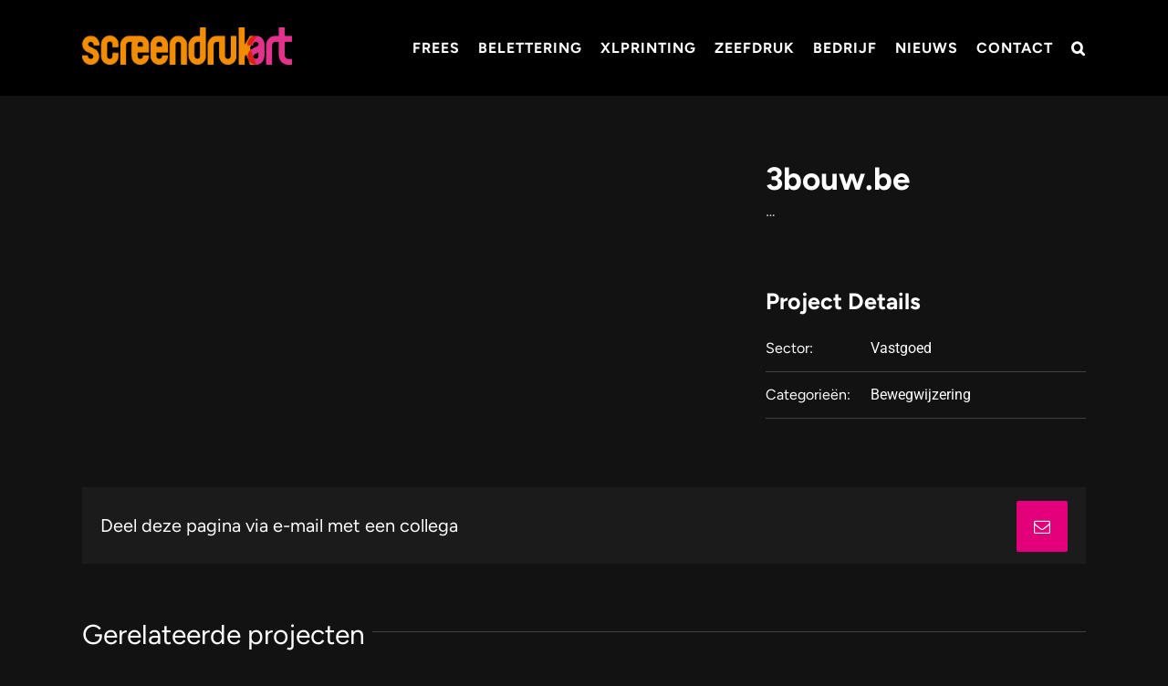

--- FILE ---
content_type: text/html; charset=UTF-8
request_url: https://www.screendrukart.nl/klanten/3bouw-be/
body_size: 60753
content:
<!DOCTYPE html><html class="avada-html-layout-wide avada-html-header-position-top" lang="nl-NL" prefix="og: http://ogp.me/ns# fb: http://ogp.me/ns/fb#"><head><meta http-equiv="X-UA-Compatible" content="IE=edge" /><meta http-equiv="Content-Type" content="text/html; charset=utf-8"/><meta name="viewport" content="width=device-width, initial-scale=1" /><meta name='robots' content='noindex, follow' /><link media="all" href="https://www.screendrukart.nl/wp-content/cache/autoptimize/css/autoptimize_3a0f90dcf89b472715cbe603cb9e3b2d.css" rel="stylesheet"><title>3bouw.be - Screendruk Art</title><meta property="og:locale" content="nl_NL" /><meta property="og:type" content="article" /><meta property="og:title" content="3bouw.be - Screendruk Art" /><meta property="og:url" content="https://www.screendrukart.nl/klanten/3bouw-be/" /><meta property="og:site_name" content="Screendruk Art" /><meta property="article:modified_time" content="2018-12-14T11:49:33+00:00" /><meta property="og:image" content="https://www.screendrukart.nl/wp-content/uploads/2018/12/Screendruk-Art-3bouw-bewegwijzering.jpg" /><meta property="og:image:width" content="1000" /><meta property="og:image:height" content="750" /><meta property="og:image:type" content="image/jpeg" /><meta name="twitter:card" content="summary_large_image" /><meta name="twitter:label1" content="Geschatte leestijd" /><meta name="twitter:data1" content="1 minuut" /> <script type="application/ld+json" class="yoast-schema-graph">{"@context":"https://schema.org","@graph":[{"@type":"WebPage","@id":"https://www.screendrukart.nl/klanten/3bouw-be/","url":"https://www.screendrukart.nl/klanten/3bouw-be/","name":"3bouw.be - Screendruk Art","isPartOf":{"@id":"https://www.screendrukart.nl/#website"},"datePublished":"2018-12-14T11:46:07+00:00","dateModified":"2018-12-14T11:49:33+00:00","breadcrumb":{"@id":"https://www.screendrukart.nl/klanten/3bouw-be/#breadcrumb"},"inLanguage":"nl-NL","potentialAction":[{"@type":"ReadAction","target":["https://www.screendrukart.nl/klanten/3bouw-be/"]}]},{"@type":"BreadcrumbList","@id":"https://www.screendrukart.nl/klanten/3bouw-be/#breadcrumb","itemListElement":[{"@type":"ListItem","position":1,"name":"Home","item":"https://www.screendrukart.nl/"},{"@type":"ListItem","position":2,"name":"Portfolio","item":"https://www.screendrukart.nl/klanten/"},{"@type":"ListItem","position":3,"name":"3bouw.be"}]},{"@type":"WebSite","@id":"https://www.screendrukart.nl/#website","url":"https://www.screendrukart.nl/","name":"Screendruk Art","description":"Groot in zeefdruk, (auto)belettering en (XL) printing, al meer dan 50 jaar","publisher":{"@id":"https://www.screendrukart.nl/#organization"},"potentialAction":[{"@type":"SearchAction","target":{"@type":"EntryPoint","urlTemplate":"https://www.screendrukart.nl/?s={search_term_string}"},"query-input":{"@type":"PropertyValueSpecification","valueRequired":true,"valueName":"search_term_string"}}],"inLanguage":"nl-NL"},{"@type":"Organization","@id":"https://www.screendrukart.nl/#organization","name":"Screendruk Art","url":"https://www.screendrukart.nl/","logo":{"@type":"ImageObject","inLanguage":"nl-NL","@id":"https://www.screendrukart.nl/#/schema/logo/image/","url":"https://www.screendrukart.nl/wp-content/uploads/2017/04/logo-e1492002163113.png","contentUrl":"https://www.screendrukart.nl/wp-content/uploads/2017/04/logo-e1492002163113.png","width":350,"height":80,"caption":"Screendruk Art"},"image":{"@id":"https://www.screendrukart.nl/#/schema/logo/image/"}}]}</script> <link rel="alternate" type="application/rss+xml" title="Screendruk Art &raquo; feed" href="https://www.screendrukart.nl/feed/" /><link rel="alternate" type="application/rss+xml" title="Screendruk Art &raquo; reacties feed" href="https://www.screendrukart.nl/comments/feed/" /><link rel="shortcut icon" href="https://www.screendrukart.nl/wp-content/uploads/2024/03/Logo_ScreendrukArt_SA.png" type="image/x-icon" /><link rel="apple-touch-icon" sizes="180x180" href="https://www.screendrukart.nl/wp-content/uploads/2024/03/Logo_ScreendrukArt_SA.png"><link rel="icon" sizes="192x192" href="https://www.screendrukart.nl/wp-content/uploads/2024/03/Logo_ScreendrukArt_SA.png"><meta name="msapplication-TileImage" content="https://www.screendrukart.nl/wp-content/uploads/2024/03/Logo_ScreendrukArt_SA.png"><meta name="description" content="3bouw.be
..."/><meta property="og:locale" content="nl_NL"/><meta property="og:type" content="article"/><meta property="og:site_name" content="Screendruk Art"/><meta property="og:title" content="3bouw.be - Screendruk Art"/><meta property="og:description" content="3bouw.be
..."/><meta property="og:url" content="https://www.screendrukart.nl/klanten/3bouw-be/"/><meta property="article:modified_time" content="2018-12-14T11:49:33+00:00"/><meta property="og:image" content="https://www.screendrukart.nl/wp-content/uploads/2025/07/Logo_ScreendrukArt.png"/><meta property="og:image:width" content="1161"/><meta property="og:image:height" content="205"/><meta property="og:image:type" content="image/png"/> <script type="text/javascript">window._wpemojiSettings = {"baseUrl":"https:\/\/s.w.org\/images\/core\/emoji\/15.1.0\/72x72\/","ext":".png","svgUrl":"https:\/\/s.w.org\/images\/core\/emoji\/15.1.0\/svg\/","svgExt":".svg","source":{"wpemoji":"https:\/\/www.screendrukart.nl\/wp-includes\/js\/wp-emoji.js?ver=6.8.1","twemoji":"https:\/\/www.screendrukart.nl\/wp-includes\/js\/twemoji.js?ver=6.8.1"}};
/**
 * @output wp-includes/js/wp-emoji-loader.js
 */

/**
 * Emoji Settings as exported in PHP via _print_emoji_detection_script().
 * @typedef WPEmojiSettings
 * @type {object}
 * @property {?object} source
 * @property {?string} source.concatemoji
 * @property {?string} source.twemoji
 * @property {?string} source.wpemoji
 * @property {?boolean} DOMReady
 * @property {?Function} readyCallback
 */

/**
 * Support tests.
 * @typedef SupportTests
 * @type {object}
 * @property {?boolean} flag
 * @property {?boolean} emoji
 */

/**
 * IIFE to detect emoji support and load Twemoji if needed.
 *
 * @param {Window} window
 * @param {Document} document
 * @param {WPEmojiSettings} settings
 */
( function wpEmojiLoader( window, document, settings ) {
	if ( typeof Promise === 'undefined' ) {
		return;
	}

	var sessionStorageKey = 'wpEmojiSettingsSupports';
	var tests = [ 'flag', 'emoji' ];

	/**
	 * Checks whether the browser supports offloading to a Worker.
	 *
	 * @since 6.3.0
	 *
	 * @private
	 *
	 * @returns {boolean}
	 */
	function supportsWorkerOffloading() {
		return (
			typeof Worker !== 'undefined' &&
			typeof OffscreenCanvas !== 'undefined' &&
			typeof URL !== 'undefined' &&
			URL.createObjectURL &&
			typeof Blob !== 'undefined'
		);
	}

	/**
	 * @typedef SessionSupportTests
	 * @type {object}
	 * @property {number} timestamp
	 * @property {SupportTests} supportTests
	 */

	/**
	 * Get support tests from session.
	 *
	 * @since 6.3.0
	 *
	 * @private
	 *
	 * @returns {?SupportTests} Support tests, or null if not set or older than 1 week.
	 */
	function getSessionSupportTests() {
		try {
			/** @type {SessionSupportTests} */
			var item = JSON.parse(
				sessionStorage.getItem( sessionStorageKey )
			);
			if (
				typeof item === 'object' &&
				typeof item.timestamp === 'number' &&
				new Date().valueOf() < item.timestamp + 604800 && // Note: Number is a week in seconds.
				typeof item.supportTests === 'object'
			) {
				return item.supportTests;
			}
		} catch ( e ) {}
		return null;
	}

	/**
	 * Persist the supports in session storage.
	 *
	 * @since 6.3.0
	 *
	 * @private
	 *
	 * @param {SupportTests} supportTests Support tests.
	 */
	function setSessionSupportTests( supportTests ) {
		try {
			/** @type {SessionSupportTests} */
			var item = {
				supportTests: supportTests,
				timestamp: new Date().valueOf()
			};

			sessionStorage.setItem(
				sessionStorageKey,
				JSON.stringify( item )
			);
		} catch ( e ) {}
	}

	/**
	 * Checks if two sets of Emoji characters render the same visually.
	 *
	 * This function may be serialized to run in a Worker. Therefore, it cannot refer to variables from the containing
	 * scope. Everything must be passed by parameters.
	 *
	 * @since 4.9.0
	 *
	 * @private
	 *
	 * @param {CanvasRenderingContext2D} context 2D Context.
	 * @param {string} set1 Set of Emoji to test.
	 * @param {string} set2 Set of Emoji to test.
	 *
	 * @return {boolean} True if the two sets render the same.
	 */
	function emojiSetsRenderIdentically( context, set1, set2 ) {
		// Cleanup from previous test.
		context.clearRect( 0, 0, context.canvas.width, context.canvas.height );
		context.fillText( set1, 0, 0 );
		var rendered1 = new Uint32Array(
			context.getImageData(
				0,
				0,
				context.canvas.width,
				context.canvas.height
			).data
		);

		// Cleanup from previous test.
		context.clearRect( 0, 0, context.canvas.width, context.canvas.height );
		context.fillText( set2, 0, 0 );
		var rendered2 = new Uint32Array(
			context.getImageData(
				0,
				0,
				context.canvas.width,
				context.canvas.height
			).data
		);

		return rendered1.every( function ( rendered2Data, index ) {
			return rendered2Data === rendered2[ index ];
		} );
	}

	/**
	 * Determines if the browser properly renders Emoji that Twemoji can supplement.
	 *
	 * This function may be serialized to run in a Worker. Therefore, it cannot refer to variables from the containing
	 * scope. Everything must be passed by parameters.
	 *
	 * @since 4.2.0
	 *
	 * @private
	 *
	 * @param {CanvasRenderingContext2D} context 2D Context.
	 * @param {string} type Whether to test for support of "flag" or "emoji".
	 * @param {Function} emojiSetsRenderIdentically Reference to emojiSetsRenderIdentically function, needed due to minification.
	 *
	 * @return {boolean} True if the browser can render emoji, false if it cannot.
	 */
	function browserSupportsEmoji( context, type, emojiSetsRenderIdentically ) {
		var isIdentical;

		switch ( type ) {
			case 'flag':
				/*
				 * Test for Transgender flag compatibility. Added in Unicode 13.
				 *
				 * To test for support, we try to render it, and compare the rendering to how it would look if
				 * the browser doesn't render it correctly (white flag emoji + transgender symbol).
				 */
				isIdentical = emojiSetsRenderIdentically(
					context,
					'\uD83C\uDFF3\uFE0F\u200D\u26A7\uFE0F', // as a zero-width joiner sequence
					'\uD83C\uDFF3\uFE0F\u200B\u26A7\uFE0F' // separated by a zero-width space
				);

				if ( isIdentical ) {
					return false;
				}

				/*
				 * Test for UN flag compatibility. This is the least supported of the letter locale flags,
				 * so gives us an easy test for full support.
				 *
				 * To test for support, we try to render it, and compare the rendering to how it would look if
				 * the browser doesn't render it correctly ([U] + [N]).
				 */
				isIdentical = emojiSetsRenderIdentically(
					context,
					'\uD83C\uDDFA\uD83C\uDDF3', // as the sequence of two code points
					'\uD83C\uDDFA\u200B\uD83C\uDDF3' // as the two code points separated by a zero-width space
				);

				if ( isIdentical ) {
					return false;
				}

				/*
				 * Test for English flag compatibility. England is a country in the United Kingdom, it
				 * does not have a two letter locale code but rather a five letter sub-division code.
				 *
				 * To test for support, we try to render it, and compare the rendering to how it would look if
				 * the browser doesn't render it correctly (black flag emoji + [G] + [B] + [E] + [N] + [G]).
				 */
				isIdentical = emojiSetsRenderIdentically(
					context,
					// as the flag sequence
					'\uD83C\uDFF4\uDB40\uDC67\uDB40\uDC62\uDB40\uDC65\uDB40\uDC6E\uDB40\uDC67\uDB40\uDC7F',
					// with each code point separated by a zero-width space
					'\uD83C\uDFF4\u200B\uDB40\uDC67\u200B\uDB40\uDC62\u200B\uDB40\uDC65\u200B\uDB40\uDC6E\u200B\uDB40\uDC67\u200B\uDB40\uDC7F'
				);

				return ! isIdentical;
			case 'emoji':
				/*
				 * Rise Like a Phoenix.
				 *
				 * To test for Emoji 15.1 support, try to render a new emoji: Phoenix.
				 *
				 * A phoenix, a mythical immortal bird with flame-like feathers found in the folklore of many global
				 * cultures. Often used to symbolize renewal or rebirth.
				 *
				 * The Phoenix emoji is a ZWJ sequence combining 🐦 Bird, Zero Width Joiner and 🔥 Fire.
				 * These display as a single emoji on supported platforms.
				 *
				 * 0xD83D 0xDC26 (\uD83D\uDC26) == 🐦 Bird
				 * 0x200D                       == Zero-Width Joiner (ZWJ) that links the code points for the new emoji or
				 * 0x200B                       == Zero-Width Space (ZWS) that is rendered for clients not supporting the new emoji.
				 * 0xD83D 0xDD25 (\uD83D\uDD25) == 🔥 Fire
				 *
				 * When updating this test for future Emoji releases, ensure that individual emoji that make up the
				 * sequence come from older emoji standards.
				 */
				isIdentical = emojiSetsRenderIdentically(
					context,
					'\uD83D\uDC26\u200D\uD83D\uDD25', // as the zero-width joiner sequence
					'\uD83D\uDC26\u200B\uD83D\uDD25' // separated by a zero-width space
				);

				return ! isIdentical;
		}

		return false;
	}

	/**
	 * Checks emoji support tests.
	 *
	 * This function may be serialized to run in a Worker. Therefore, it cannot refer to variables from the containing
	 * scope. Everything must be passed by parameters.
	 *
	 * @since 6.3.0
	 *
	 * @private
	 *
	 * @param {string[]} tests Tests.
	 * @param {Function} browserSupportsEmoji Reference to browserSupportsEmoji function, needed due to minification.
	 * @param {Function} emojiSetsRenderIdentically Reference to emojiSetsRenderIdentically function, needed due to minification.
	 *
	 * @return {SupportTests} Support tests.
	 */
	function testEmojiSupports( tests, browserSupportsEmoji, emojiSetsRenderIdentically ) {
		var canvas;
		if (
			typeof WorkerGlobalScope !== 'undefined' &&
			self instanceof WorkerGlobalScope
		) {
			canvas = new OffscreenCanvas( 300, 150 ); // Dimensions are default for HTMLCanvasElement.
		} else {
			canvas = document.createElement( 'canvas' );
		}

		var context = canvas.getContext( '2d', { willReadFrequently: true } );

		/*
		 * Chrome on OS X added native emoji rendering in M41. Unfortunately,
		 * it doesn't work when the font is bolder than 500 weight. So, we
		 * check for bold rendering support to avoid invisible emoji in Chrome.
		 */
		context.textBaseline = 'top';
		context.font = '600 32px Arial';

		var supports = {};
		tests.forEach( function ( test ) {
			supports[ test ] = browserSupportsEmoji( context, test, emojiSetsRenderIdentically );
		} );
		return supports;
	}

	/**
	 * Adds a script to the head of the document.
	 *
	 * @ignore
	 *
	 * @since 4.2.0
	 *
	 * @param {string} src The url where the script is located.
	 *
	 * @return {void}
	 */
	function addScript( src ) {
		var script = document.createElement( 'script' );
		script.src = src;
		script.defer = true;
		document.head.appendChild( script );
	}

	settings.supports = {
		everything: true,
		everythingExceptFlag: true
	};

	// Create a promise for DOMContentLoaded since the worker logic may finish after the event has fired.
	var domReadyPromise = new Promise( function ( resolve ) {
		document.addEventListener( 'DOMContentLoaded', resolve, {
			once: true
		} );
	} );

	// Obtain the emoji support from the browser, asynchronously when possible.
	new Promise( function ( resolve ) {
		var supportTests = getSessionSupportTests();
		if ( supportTests ) {
			resolve( supportTests );
			return;
		}

		if ( supportsWorkerOffloading() ) {
			try {
				// Note that the functions are being passed as arguments due to minification.
				var workerScript =
					'postMessage(' +
					testEmojiSupports.toString() +
					'(' +
					[
						JSON.stringify( tests ),
						browserSupportsEmoji.toString(),
						emojiSetsRenderIdentically.toString()
					].join( ',' ) +
					'));';
				var blob = new Blob( [ workerScript ], {
					type: 'text/javascript'
				} );
				var worker = new Worker( URL.createObjectURL( blob ), { name: 'wpTestEmojiSupports' } );
				worker.onmessage = function ( event ) {
					supportTests = event.data;
					setSessionSupportTests( supportTests );
					worker.terminate();
					resolve( supportTests );
				};
				return;
			} catch ( e ) {}
		}

		supportTests = testEmojiSupports( tests, browserSupportsEmoji, emojiSetsRenderIdentically );
		setSessionSupportTests( supportTests );
		resolve( supportTests );
	} )
		// Once the browser emoji support has been obtained from the session, finalize the settings.
		.then( function ( supportTests ) {
			/*
			 * Tests the browser support for flag emojis and other emojis, and adjusts the
			 * support settings accordingly.
			 */
			for ( var test in supportTests ) {
				settings.supports[ test ] = supportTests[ test ];

				settings.supports.everything =
					settings.supports.everything && settings.supports[ test ];

				if ( 'flag' !== test ) {
					settings.supports.everythingExceptFlag =
						settings.supports.everythingExceptFlag &&
						settings.supports[ test ];
				}
			}

			settings.supports.everythingExceptFlag =
				settings.supports.everythingExceptFlag &&
				! settings.supports.flag;

			// Sets DOMReady to false and assigns a ready function to settings.
			settings.DOMReady = false;
			settings.readyCallback = function () {
				settings.DOMReady = true;
			};
		} )
		.then( function () {
			return domReadyPromise;
		} )
		.then( function () {
			// When the browser can not render everything we need to load a polyfill.
			if ( ! settings.supports.everything ) {
				settings.readyCallback();

				var src = settings.source || {};

				if ( src.concatemoji ) {
					addScript( src.concatemoji );
				} else if ( src.wpemoji && src.twemoji ) {
					addScript( src.twemoji );
					addScript( src.wpemoji );
				}
			}
		} );
} )( window, document, window._wpemojiSettings );</script> <link rel='stylesheet' id='fusion-dynamic-css-css' href='https://www.screendrukart.nl/wp-content/uploads/fusion-styles/f91eed6ae507973af3666870c497f051.min.css?ver=3.12.1' type='text/css' media='all' /> <script type="text/javascript" src="https://www.screendrukart.nl/wp-content/cache/autoptimize/js/autoptimize_single_16623e9f7cd802cf093c325c511a739c.js?ver=3.7.1" id="jquery-core-js"></script> <link rel="https://api.w.org/" href="https://www.screendrukart.nl/wp-json/" /><link rel="alternate" title="JSON" type="application/json" href="https://www.screendrukart.nl/wp-json/wp/v2/avada_portfolio/2036" /><link rel="EditURI" type="application/rsd+xml" title="RSD" href="https://www.screendrukart.nl/xmlrpc.php?rsd" /><meta name="generator" content="WordPress 6.8.1" /><link rel='shortlink' href='https://www.screendrukart.nl/?p=2036' /><link rel="alternate" title="oEmbed (JSON)" type="application/json+oembed" href="https://www.screendrukart.nl/wp-json/oembed/1.0/embed?url=https%3A%2F%2Fwww.screendrukart.nl%2Fklanten%2F3bouw-be%2F" /><link rel="alternate" title="oEmbed (XML)" type="text/xml+oembed" href="https://www.screendrukart.nl/wp-json/oembed/1.0/embed?url=https%3A%2F%2Fwww.screendrukart.nl%2Fklanten%2F3bouw-be%2F&#038;format=xml" /><meta name="generator" content="Powered by Slider Revolution 6.7.20 - responsive, Mobile-Friendly Slider Plugin for WordPress with comfortable drag and drop interface." /> <script type="text/javascript">var doc = document.documentElement;
			doc.setAttribute( 'data-useragent', navigator.userAgent );</script> </head><body data-rsssl=1 class="wp-singular avada_portfolio-template-default single single-avada_portfolio postid-2036 single-format-standard wp-theme-Avada wp-child-theme-Avada-Child-Theme fusion-image-hovers fusion-pagination-sizing fusion-button_type-flat fusion-button_span-no fusion-button_gradient-linear avada-image-rollover-circle-yes avada-image-rollover-yes avada-image-rollover-direction-center_vertical fusion-body ltr fusion-sticky-header no-tablet-sticky-header no-mobile-sticky-header no-mobile-slidingbar avada-has-rev-slider-styles fusion-disable-outline fusion-sub-menu-fade mobile-logo-pos-left layout-wide-mode avada-has-boxed-modal-shadow-none layout-scroll-offset-full avada-has-zero-margin-offset-top fusion-top-header menu-text-align-left mobile-menu-design-modern fusion-show-pagination-text fusion-header-layout-v1 avada-responsive avada-footer-fx-none avada-menu-highlight-style-bar fusion-search-form-classic fusion-main-menu-search-dropdown fusion-avatar-square avada-sticky-shrinkage avada-dropdown-styles avada-blog-layout-grid avada-blog-archive-layout-grid avada-header-shadow-no avada-menu-icon-position-left avada-has-megamenu-shadow avada-has-mainmenu-dropdown-divider avada-has-pagetitle-bg-full avada-has-pagetitle-bg-parallax avada-has-main-nav-search-icon avada-has-breadcrumb-mobile-hidden avada-has-titlebar-content_only avada-header-border-color-full-transparent avada-has-pagination-padding avada-flyout-menu-direction-fade avada-ec-views-v1" data-awb-post-id="2036"> <a class="skip-link screen-reader-text" href="#content">Ga naar inhoud</a><div id="boxed-wrapper"><div id="wrapper" class="fusion-wrapper"><div id="home" style="position:relative;top:-1px;"></div><header class="fusion-header-wrapper"><div class="fusion-header-v1 fusion-logo-alignment fusion-logo-left fusion-sticky-menu- fusion-sticky-logo- fusion-mobile-logo-  fusion-mobile-menu-design-modern"><div class="fusion-header-sticky-height"></div><div class="fusion-header"><div class="fusion-row"><div class="fusion-logo" data-margin-top="30px" data-margin-bottom="-75px" data-margin-left="0px" data-margin-right="870px"> <a class="fusion-logo-link"  href="https://www.screendrukart.nl/" > <img src="https://www.screendrukart.nl/wp-content/uploads/2025/07/Logo_ScreendrukArt.png" srcset="https://www.screendrukart.nl/wp-content/uploads/2025/07/Logo_ScreendrukArt.png 1x" width="1161" height="205" alt="Screendruk Art Logo" data-retina_logo_url="" class="fusion-standard-logo" /> </a></div><nav class="fusion-main-menu" aria-label="Main Menu"><ul id="menu-main-menu-2" class="fusion-menu"><li  id="menu-item-2869"  class="menu-item menu-item-type-post_type menu-item-object-page menu-item-2869"  data-item-id="2869"><a  href="https://www.screendrukart.nl/frees-letters/" class="fusion-bar-highlight"><span class="menu-text">FREES</span></a></li><li  id="menu-item-2400"  class="menu-item menu-item-type-custom menu-item-object-custom menu-item-has-children menu-item-2400 fusion-dropdown-menu"  data-item-id="2400"><a  href="#" class="fusion-bar-highlight"><span class="menu-text">BELETTERING</span></a><ul class="sub-menu"><li  id="menu-item-1819"  class="menu-item menu-item-type-post_type menu-item-object-page menu-item-1819 fusion-dropdown-submenu" ><a  href="https://www.screendrukart.nl/autobelettering-in-tilburg-en-breda-van-losse-autos-tot-complete-wagenparken/" class="fusion-bar-highlight"><span>Autobelettering</span></a></li><li  id="menu-item-2243"  class="menu-item menu-item-type-post_type menu-item-object-page menu-item-2243 fusion-dropdown-submenu" ><a  href="https://www.screendrukart.nl/bewegwijzering-van-ophangbordjes-voor-binnen-tot-complete-zuilen-voor-buiten/" class="fusion-bar-highlight"><span>Bewegwijzering</span></a></li><li  id="menu-item-2239"  class="menu-item menu-item-type-post_type menu-item-object-page menu-item-2239 fusion-dropdown-submenu" ><a  href="https://www.screendrukart.nl/gevelreclame-van-gevelborden-tot-lichtgevende-freesletters/" class="fusion-bar-highlight"><span>Gevelreclame</span></a></li><li  id="menu-item-1821"  class="menu-item menu-item-type-post_type menu-item-object-page menu-item-1821 fusion-dropdown-submenu" ><a  href="https://www.screendrukart.nl/glasfolies-van-dubbelzijdige-raamfolie-tot-anti-botsfolie/" class="fusion-bar-highlight"><span>Glasfolies</span></a></li><li  id="menu-item-3110"  class="menu-item menu-item-type-post_type menu-item-object-page menu-item-3110 fusion-dropdown-submenu" ><a  href="https://www.screendrukart.nl/raambelettering/" class="fusion-bar-highlight"><span>Raambelettering</span></a></li></ul></li><li  id="menu-item-2401"  class="menu-item menu-item-type-custom menu-item-object-custom menu-item-has-children menu-item-2401 fusion-dropdown-menu"  data-item-id="2401"><a  href="#" class="fusion-bar-highlight"><span class="menu-text">XLPRINTING</span></a><ul class="sub-menu"><li  id="menu-item-1847"  class="menu-item menu-item-type-post_type menu-item-object-page menu-item-1847 fusion-dropdown-submenu" ><a  href="https://www.screendrukart.nl/borden-panelen/" class="fusion-bar-highlight"><span>Borden &#038; Panelen</span></a></li><li  id="menu-item-1849"  class="menu-item menu-item-type-post_type menu-item-object-page menu-item-1849 fusion-dropdown-submenu" ><a  href="https://www.screendrukart.nl/beurs-evenementen/" class="fusion-bar-highlight"><span>Beurs &#038; evenementen</span></a></li><li  id="menu-item-1850"  class="menu-item menu-item-type-post_type menu-item-object-page menu-item-1850 fusion-dropdown-submenu" ><a  href="https://www.screendrukart.nl/doeken-van-vlaggen-en-banners-tot-gebouwhoge-mega-spandoeken/" class="fusion-bar-highlight"><span>Doeken &#038; Banners</span></a></li><li  id="menu-item-1848"  class="menu-item menu-item-type-post_type menu-item-object-page menu-item-1848 fusion-dropdown-submenu" ><a  href="https://www.screendrukart.nl/interieur-en-inrichting/" class="fusion-bar-highlight"><span>Interieur &#038; inrichting</span></a></li></ul></li><li  id="menu-item-2399"  class="menu-item menu-item-type-custom menu-item-object-custom menu-item-has-children menu-item-2399 fusion-dropdown-menu"  data-item-id="2399"><a  href="#" class="fusion-bar-highlight"><span class="menu-text">ZEEFDRUK</span></a><ul class="sub-menu"><li  id="menu-item-1813"  class="menu-item menu-item-type-post_type menu-item-object-page menu-item-1813 fusion-dropdown-submenu" ><a  href="https://www.screendrukart.nl/industrie%cc%88le-belettering/" class="fusion-bar-highlight"><span>Industrieel drukwerk</span></a></li><li  id="menu-item-1815"  class="menu-item menu-item-type-post_type menu-item-object-page menu-item-1815 fusion-dropdown-submenu" ><a  href="https://www.screendrukart.nl/parasols-zonneluifels/" class="fusion-bar-highlight"><span>Parasols &#038; zonneluifels</span></a></li><li  id="menu-item-1817"  class="menu-item menu-item-type-post_type menu-item-object-page menu-item-1817 fusion-dropdown-submenu" ><a  href="https://www.screendrukart.nl/stickers-etiketten/" class="fusion-bar-highlight"><span>Stickers &#038; etiketten</span></a></li></ul></li><li  id="menu-item-1658"  class="menu-item menu-item-type-post_type menu-item-object-page menu-item-has-children menu-item-1658 fusion-dropdown-menu"  data-item-id="1658"><a  href="https://www.screendrukart.nl/bedrijf/" class="fusion-bar-highlight"><span class="menu-text">BEDRIJF</span></a><ul class="sub-menu"><li  id="menu-item-2751"  class="menu-item menu-item-type-post_type menu-item-object-page menu-item-2751 fusion-dropdown-submenu" ><a  href="https://www.screendrukart.nl/vacature/" class="fusion-bar-highlight"><span>Vacature</span></a></li></ul></li><li  id="menu-item-1661"  class="menu-item menu-item-type-post_type menu-item-object-page menu-item-1661"  data-item-id="1661"><a  href="https://www.screendrukart.nl/nieuws/" class="fusion-bar-highlight"><span class="menu-text">NIEUWS</span></a></li><li  id="menu-item-1659"  class="menu-item menu-item-type-post_type menu-item-object-page menu-item-1659"  data-item-id="1659"><a  href="https://www.screendrukart.nl/contact/" class="fusion-bar-highlight"><span class="menu-text">CONTACT</span></a></li><li class="fusion-custom-menu-item fusion-main-menu-search"><a class="fusion-main-menu-icon fusion-bar-highlight" href="#" aria-label="Zoeken" data-title="Zoeken" title="Zoeken" role="button" aria-expanded="false"></a><div class="fusion-custom-menu-item-contents"><form role="search" class="searchform fusion-search-form  fusion-search-form-classic" method="get" action="https://www.screendrukart.nl/"><div class="fusion-search-form-content"><div class="fusion-search-field search-field"> <label><span class="screen-reader-text">Zoeken naar:</span> <input type="search" value="" name="s" class="s" placeholder="Zoeken..." required aria-required="true" aria-label="Zoeken..."/> </label></div><div class="fusion-search-button search-button"> <input type="submit" class="fusion-search-submit searchsubmit" aria-label="Zoeken" value="&#xf002;" /></div></div></form></div></li></ul></nav><div class="fusion-mobile-menu-icons"> <a href="#" class="fusion-icon awb-icon-bars" aria-label="Toggle mobile menu" aria-expanded="false"></a></div><nav class="fusion-mobile-nav-holder fusion-mobile-menu-text-align-left" aria-label="Main Menu Mobile"></nav></div></div></div><div class="fusion-clearfix"></div></header><div id="sliders-container" class="fusion-slider-visibility"></div><section class="avada-page-titlebar-wrapper" aria-label="Pagina titel balk"><div class="fusion-page-title-bar fusion-page-title-bar-breadcrumbs fusion-page-title-bar-left"><div class="fusion-page-title-row"><div class="fusion-page-title-wrapper"><div class="fusion-page-title-captions"></div></div></div></div></section><main id="main" class="clearfix "><div class="fusion-row" style=""><section id="content" class=" portfolio-half" style="width: 100%;"><article id="post-2036" class="post-2036 avada_portfolio type-avada_portfolio status-publish format-standard hentry portfolio_category-bewegwijzering portfolio_skills-vastgoed"><div class="project-content"> <span class="entry-title rich-snippet-hidden">3bouw.be</span><span class="vcard rich-snippet-hidden"><span class="fn"><a href="https://www.screendrukart.nl/author/koudijs/" title="Berichten van Kamiel Koudijs" rel="author">Kamiel Koudijs</a></span></span><span class="updated rich-snippet-hidden">2018-12-14T11:49:33+00:00</span><div class="project-description post-content fusion-project-description-details" style=""><div class="fusion-fullwidth fullwidth-box fusion-builder-row-1 nonhundred-percent-fullwidth non-hundred-percent-height-scrolling" style="--awb-border-radius-top-left:0px;--awb-border-radius-top-right:0px;--awb-border-radius-bottom-right:0px;--awb-border-radius-bottom-left:0px;--awb-flex-wrap:wrap;" ><div class="fusion-builder-row fusion-row"><div class="fusion-layout-column fusion_builder_column fusion-builder-column-0 fusion_builder_column_1_1 1_1 fusion-one-full fusion-column-first fusion-column-last" style="--awb-bg-size:cover;--awb-margin-bottom:0px;"><div class="fusion-column-wrapper fusion-flex-column-wrapper-legacy"><div class="fusion-text fusion-text-1"><h1>3bouw.be</h1><p>&#8230;</p></div><div class="fusion-clearfix"></div></div></div></div></div></div><div class="project-info"><h3>Project Details</h3><div class="project-info-box"><h4>Sector:</h4><div class="project-terms"> <a href="https://www.screendrukart.nl/portfolio_skills/vastgoed/" rel="tag">Vastgoed</a></div></div><div class="project-info-box"><h4>Categorieën:</h4><div class="project-terms"> <a href="https://www.screendrukart.nl/portfolio_category/bewegwijzering/" rel="tag">Bewegwijzering</a></div></div></div></div><div class="portfolio-sep"></div><div class="fusion-sharing-box fusion-theme-sharing-box fusion-single-sharing-box"><h4>Deel deze pagina via e-mail met een collega</h4><div class="fusion-social-networks boxed-icons"><div class="fusion-social-networks-wrapper"><a  class="fusion-social-network-icon fusion-tooltip fusion-mail awb-icon-mail fusion-last-social-icon" style="color:var(--sharing_social_links_icon_color);background-color:var(--sharing_social_links_box_color);border-color:var(--sharing_social_links_box_color);" data-placement="top" data-title="E-mail" data-toggle="tooltip" title="E-mail" href="mailto:?body=https://www.screendrukart.nl/klanten/3bouw-be/&amp;subject=3bouw.be" target="_self" rel="noopener noreferrer"><span class="screen-reader-text">E-mail</span></a><div class="fusion-clearfix"></div></div></div></div><section class="related-posts single-related-posts"><div class="fusion-title fusion-title-size-two sep-single sep-solid" style="margin-top:0px;margin-bottom:15px;"><h2 class="title-heading-left" style="margin:0;"> Gerelateerde projecten</h2> <span class="awb-title-spacer"></span><div class="title-sep-container"><div class="title-sep sep-single sep-solid"></div></div></div><div class="awb-carousel awb-swiper awb-swiper-carousel" data-imagesize="fixed" data-metacontent="no" data-autoplay="yes" data-touchscroll="yes" data-columns="4" data-itemmargin="7px" data-itemwidth="180" data-scrollitems="2"><div class="swiper-wrapper"><div class="swiper-slide"><div class="fusion-carousel-item-wrapper"><div  class="fusion-image-wrapper fusion-image-size-fixed" aria-haspopup="true"> <img src="https://www.screendrukart.nl/wp-content/uploads/2025/10/7baae8c4-7ca7-4ab9-ab56-7193180fe7a5-500x383.jpg" srcset="https://www.screendrukart.nl/wp-content/uploads/2025/10/7baae8c4-7ca7-4ab9-ab56-7193180fe7a5-500x383.jpg 1x, https://www.screendrukart.nl/wp-content/uploads/2025/10/7baae8c4-7ca7-4ab9-ab56-7193180fe7a5-500x383@2x.jpg 2x" width="500" height="383" alt="STERIS Venlo" /><div class="fusion-rollover"><div class="fusion-rollover-content"> <a class="fusion-rollover-link" href="https://www.screendrukart.nl/klanten/steris-venlo/">STERIS Venlo</a><div class="fusion-rollover-sep"></div> <a class="fusion-rollover-gallery" href="https://www.screendrukart.nl/wp-content/uploads/2025/10/7baae8c4-7ca7-4ab9-ab56-7193180fe7a5.jpg" data-options="" data-id="3431" data-rel="iLightbox[gallery]" data-title="7baae8c4-7ca7-4ab9-ab56-7193180fe7a5" data-caption=""> Gallery </a><h4 class="fusion-rollover-title"> <a class="fusion-rollover-title-link" href="https://www.screendrukart.nl/klanten/steris-venlo/"> STERIS Venlo </a></h4> <a class="fusion-link-wrapper" href="https://www.screendrukart.nl/klanten/steris-venlo/" aria-label="STERIS Venlo"></a></div></div></div></div></div><div class="swiper-slide"><div class="fusion-carousel-item-wrapper"><div  class="fusion-image-wrapper fusion-image-size-fixed" aria-haspopup="true"> <img src="https://www.screendrukart.nl/wp-content/uploads/2025/07/IMG_3267-scaled-500x383.jpg" srcset="https://www.screendrukart.nl/wp-content/uploads/2025/07/IMG_3267-scaled-500x383.jpg 1x, https://www.screendrukart.nl/wp-content/uploads/2025/07/IMG_3267-scaled-500x383@2x.jpg 2x" width="500" height="383" alt="KVD Houtbouw" /><div class="fusion-rollover"><div class="fusion-rollover-content"> <a class="fusion-rollover-link" href="https://www.screendrukart.nl/klanten/kvd-houtbouw/">KVD Houtbouw</a><div class="fusion-rollover-sep"></div> <a class="fusion-rollover-gallery" href="https://www.screendrukart.nl/wp-content/uploads/2025/07/IMG_3267-scaled.jpg" data-options="" data-id="3407" data-rel="iLightbox[gallery]" data-title="IMG_3267" data-caption=""> Gallery </a><h4 class="fusion-rollover-title"> <a class="fusion-rollover-title-link" href="https://www.screendrukart.nl/klanten/kvd-houtbouw/"> KVD Houtbouw </a></h4> <a class="fusion-link-wrapper" href="https://www.screendrukart.nl/klanten/kvd-houtbouw/" aria-label="KVD Houtbouw"></a></div></div></div></div></div><div class="swiper-slide"><div class="fusion-carousel-item-wrapper"><div  class="fusion-image-wrapper fusion-image-size-fixed" aria-haspopup="true"> <img src="https://www.screendrukart.nl/wp-content/uploads/2025/07/812583cb-aebb-4fc3-a26c-df7ecac01ba9-500x383.jpg" srcset="https://www.screendrukart.nl/wp-content/uploads/2025/07/812583cb-aebb-4fc3-a26c-df7ecac01ba9-500x383.jpg 1x, https://www.screendrukart.nl/wp-content/uploads/2025/07/812583cb-aebb-4fc3-a26c-df7ecac01ba9-500x383@2x.jpg 2x" width="500" height="383" alt="Hessing" /><div class="fusion-rollover"><div class="fusion-rollover-content"> <a class="fusion-rollover-link" href="https://www.screendrukart.nl/klanten/hessing/">Hessing</a><div class="fusion-rollover-sep"></div> <a class="fusion-rollover-gallery" href="https://www.screendrukart.nl/wp-content/uploads/2025/07/812583cb-aebb-4fc3-a26c-df7ecac01ba9.jpg" data-options="" data-id="3397" data-rel="iLightbox[gallery]" data-title="812583cb-aebb-4fc3-a26c-df7ecac01ba9" data-caption=""> Gallery </a><h4 class="fusion-rollover-title"> <a class="fusion-rollover-title-link" href="https://www.screendrukart.nl/klanten/hessing/"> Hessing </a></h4> <a class="fusion-link-wrapper" href="https://www.screendrukart.nl/klanten/hessing/" aria-label="Hessing"></a></div></div></div></div></div><div class="swiper-slide"><div class="fusion-carousel-item-wrapper"><div  class="fusion-image-wrapper fusion-image-size-fixed" aria-haspopup="true"> <img src="https://www.screendrukart.nl/wp-content/uploads/2025/07/IMG_3050-500x383.jpg" srcset="https://www.screendrukart.nl/wp-content/uploads/2025/07/IMG_3050-500x383.jpg 1x, https://www.screendrukart.nl/wp-content/uploads/2025/07/IMG_3050-500x383@2x.jpg 2x" width="500" height="383" alt="Kluitmans bord" /><div class="fusion-rollover"><div class="fusion-rollover-content"> <a class="fusion-rollover-link" href="https://www.screendrukart.nl/klanten/kluitmans-bord/">Kluitmans bord</a><div class="fusion-rollover-sep"></div> <a class="fusion-rollover-gallery" href="https://www.screendrukart.nl/wp-content/uploads/2025/07/IMG_3050.jpg" data-options="" data-id="3383" data-rel="iLightbox[gallery]" data-title="IMG_3050" data-caption=""> Gallery </a><h4 class="fusion-rollover-title"> <a class="fusion-rollover-title-link" href="https://www.screendrukart.nl/klanten/kluitmans-bord/"> Kluitmans bord </a></h4> <a class="fusion-link-wrapper" href="https://www.screendrukart.nl/klanten/kluitmans-bord/" aria-label="Kluitmans bord"></a></div></div></div></div></div><div class="swiper-slide"><div class="fusion-carousel-item-wrapper"><div  class="fusion-image-wrapper fusion-image-size-fixed" aria-haspopup="true"> <img src="https://www.screendrukart.nl/wp-content/uploads/2025/07/image2-500x383.jpg" srcset="https://www.screendrukart.nl/wp-content/uploads/2025/07/image2-500x383.jpg 1x, https://www.screendrukart.nl/wp-content/uploads/2025/07/image2-500x383@2x.jpg 2x" width="500" height="383" alt="Bewegwijzering" /><div class="fusion-rollover"><div class="fusion-rollover-content"> <a class="fusion-rollover-link" href="https://www.screendrukart.nl/klanten/bewegwijzering/">Bewegwijzering</a><div class="fusion-rollover-sep"></div> <a class="fusion-rollover-gallery" href="https://www.screendrukart.nl/wp-content/uploads/2025/07/image2.jpg" data-options="" data-id="3343" data-rel="iLightbox[gallery]" data-title="image2" data-caption=""> Gallery </a><h4 class="fusion-rollover-title"> <a class="fusion-rollover-title-link" href="https://www.screendrukart.nl/klanten/bewegwijzering/"> Bewegwijzering </a></h4> <a class="fusion-link-wrapper" href="https://www.screendrukart.nl/klanten/bewegwijzering/" aria-label="Bewegwijzering"></a></div></div></div></div></div><div class="swiper-slide"><div class="fusion-carousel-item-wrapper"><div  class="fusion-image-wrapper fusion-image-size-fixed" aria-haspopup="true"> <img src="https://www.screendrukart.nl/wp-content/uploads/2018/12/Screendruk-Art-WonenBreburg-bewegwijzering-500x383.jpg" srcset="https://www.screendrukart.nl/wp-content/uploads/2018/12/Screendruk-Art-WonenBreburg-bewegwijzering-500x383.jpg 1x, https://www.screendrukart.nl/wp-content/uploads/2018/12/Screendruk-Art-WonenBreburg-bewegwijzering-500x383@2x.jpg 2x" width="500" height="383" alt="WonenBreburg" /><div class="fusion-rollover"><div class="fusion-rollover-content"> <a class="fusion-rollover-link" href="https://www.screendrukart.nl/klanten/wonenbreburg-2/">WonenBreburg</a><div class="fusion-rollover-sep"></div> <a class="fusion-rollover-gallery" href="https://www.screendrukart.nl/wp-content/uploads/2018/12/Screendruk-Art-WonenBreburg-bewegwijzering.jpg" data-options="" data-id="2584" data-rel="iLightbox[gallery]" data-title="Screendruk Art WonenBreburg bewegwijzering" data-caption=""> Gallery </a><h4 class="fusion-rollover-title"> <a class="fusion-rollover-title-link" href="https://www.screendrukart.nl/klanten/wonenbreburg-2/"> WonenBreburg </a></h4> <a class="fusion-link-wrapper" href="https://www.screendrukart.nl/klanten/wonenbreburg-2/" aria-label="WonenBreburg"></a></div></div></div></div></div><div class="swiper-slide"><div class="fusion-carousel-item-wrapper"><div  class="fusion-image-wrapper fusion-image-size-fixed" aria-haspopup="true"> <img src="https://www.screendrukart.nl/wp-content/uploads/2018/12/Screendruk-Art-Tangent-bewegwijzering-500x383.jpg" srcset="https://www.screendrukart.nl/wp-content/uploads/2018/12/Screendruk-Art-Tangent-bewegwijzering-500x383.jpg 1x, https://www.screendrukart.nl/wp-content/uploads/2018/12/Screendruk-Art-Tangent-bewegwijzering-500x383@2x.jpg 2x" width="500" height="383" alt="Tangent" /><div class="fusion-rollover"><div class="fusion-rollover-content"> <a class="fusion-rollover-link" href="https://www.screendrukart.nl/klanten/tangent/">Tangent</a><div class="fusion-rollover-sep"></div> <a class="fusion-rollover-gallery" href="https://www.screendrukart.nl/wp-content/uploads/2018/12/Screendruk-Art-Tangent-bewegwijzering.jpg" data-options="" data-id="2190" data-rel="iLightbox[gallery]" data-title="IMG_0051.JPG" data-caption=""> Gallery </a><h4 class="fusion-rollover-title"> <a class="fusion-rollover-title-link" href="https://www.screendrukart.nl/klanten/tangent/"> Tangent </a></h4> <a class="fusion-link-wrapper" href="https://www.screendrukart.nl/klanten/tangent/" aria-label="Tangent"></a></div></div></div></div></div><div class="swiper-slide"><div class="fusion-carousel-item-wrapper"><div  class="fusion-image-wrapper fusion-image-size-fixed" aria-haspopup="true"> <img src="https://www.screendrukart.nl/wp-content/uploads/2018/12/Screendruk-Art-Scholle-IPN-bewegwijzering-500x383.jpg" srcset="https://www.screendrukart.nl/wp-content/uploads/2018/12/Screendruk-Art-Scholle-IPN-bewegwijzering-500x383.jpg 1x, https://www.screendrukart.nl/wp-content/uploads/2018/12/Screendruk-Art-Scholle-IPN-bewegwijzering-500x383@2x.jpg 2x" width="500" height="383" alt="Scholle IPN" /><div class="fusion-rollover"><div class="fusion-rollover-content"> <a class="fusion-rollover-link" href="https://www.screendrukart.nl/klanten/scholle-ipn/">Scholle IPN</a><div class="fusion-rollover-sep"></div> <a class="fusion-rollover-gallery" href="https://www.screendrukart.nl/wp-content/uploads/2018/12/Screendruk-Art-Scholle-IPN-bewegwijzering.jpg" data-options="" data-id="2188" data-rel="iLightbox[gallery]" data-title="Screendruk Art Scholle IPN bewegwijzering" data-caption=""> Gallery </a><h4 class="fusion-rollover-title"> <a class="fusion-rollover-title-link" href="https://www.screendrukart.nl/klanten/scholle-ipn/"> Scholle IPN </a></h4> <a class="fusion-link-wrapper" href="https://www.screendrukart.nl/klanten/scholle-ipn/" aria-label="Scholle IPN"></a></div></div></div></div></div><div class="swiper-slide"><div class="fusion-carousel-item-wrapper"><div  class="fusion-image-wrapper fusion-image-size-fixed" aria-haspopup="true"> <img src="https://www.screendrukart.nl/wp-content/uploads/2018/12/Screendruk-Art-Mee-west-brabant-bewegwijzering-3-500x383.jpg" srcset="https://www.screendrukart.nl/wp-content/uploads/2018/12/Screendruk-Art-Mee-west-brabant-bewegwijzering-3-500x383.jpg 1x, https://www.screendrukart.nl/wp-content/uploads/2018/12/Screendruk-Art-Mee-west-brabant-bewegwijzering-3-500x383@2x.jpg 2x" width="500" height="383" alt="Mee west brabant" /><div class="fusion-rollover"><div class="fusion-rollover-content"> <a class="fusion-rollover-link" href="https://www.screendrukart.nl/klanten/mee-west-brabant/">Mee west brabant</a><div class="fusion-rollover-sep"></div> <a class="fusion-rollover-gallery" href="https://www.screendrukart.nl/wp-content/uploads/2018/12/Screendruk-Art-Mee-west-brabant-bewegwijzering-3.jpg" data-options="" data-id="2168" data-rel="iLightbox[gallery]" data-title="IMG_0513.JPG" data-caption=""> Gallery </a><h4 class="fusion-rollover-title"> <a class="fusion-rollover-title-link" href="https://www.screendrukart.nl/klanten/mee-west-brabant/"> Mee west brabant </a></h4> <a class="fusion-link-wrapper" href="https://www.screendrukart.nl/klanten/mee-west-brabant/" aria-label="Mee west brabant"></a></div></div></div></div></div><div class="swiper-slide"><div class="fusion-carousel-item-wrapper"><div  class="fusion-image-wrapper fusion-image-size-fixed" aria-haspopup="true"><div class="fusion-placeholder-image" data-origheight="150" data-origwidth="100%" style="width:100%;height:150px;"></div><div class="fusion-rollover"><div class="fusion-rollover-content"> <a class="fusion-rollover-link" href="https://www.screendrukart.nl/klanten/meander-medisch-centrum/">Meander Medisch Centrum</a><h4 class="fusion-rollover-title"> <a class="fusion-rollover-title-link" href="https://www.screendrukart.nl/klanten/meander-medisch-centrum/"> Meander Medisch Centrum </a></h4> <a class="fusion-link-wrapper" href="https://www.screendrukart.nl/klanten/meander-medisch-centrum/" aria-label="Meander Medisch Centrum"></a></div></div></div></div></div><div class="swiper-slide"><div class="fusion-carousel-item-wrapper"><div  class="fusion-image-wrapper fusion-image-size-fixed" aria-haspopup="true"> <img src="https://www.screendrukart.nl/wp-content/uploads/2018/12/Screendruk-Art-Hotel-de-Leijhof-bewegwijzering-500x383.jpg" srcset="https://www.screendrukart.nl/wp-content/uploads/2018/12/Screendruk-Art-Hotel-de-Leijhof-bewegwijzering-500x383.jpg 1x, https://www.screendrukart.nl/wp-content/uploads/2018/12/Screendruk-Art-Hotel-de-Leijhof-bewegwijzering-500x383@2x.jpg 2x" width="500" height="383" alt="Hotel de Leijhof" /><div class="fusion-rollover"><div class="fusion-rollover-content"> <a class="fusion-rollover-link" href="https://www.screendrukart.nl/klanten/hotel-de-leijhof/">Hotel de Leijhof</a><div class="fusion-rollover-sep"></div> <a class="fusion-rollover-gallery" href="https://www.screendrukart.nl/wp-content/uploads/2018/12/Screendruk-Art-Hotel-de-Leijhof-bewegwijzering.jpg" data-options="" data-id="2164" data-rel="iLightbox[gallery]" data-title="Screendruk Art Hotel de Leijhof bewegwijzering" data-caption=""> Gallery </a><h4 class="fusion-rollover-title"> <a class="fusion-rollover-title-link" href="https://www.screendrukart.nl/klanten/hotel-de-leijhof/"> Hotel de Leijhof </a></h4> <a class="fusion-link-wrapper" href="https://www.screendrukart.nl/klanten/hotel-de-leijhof/" aria-label="Hotel de Leijhof"></a></div></div></div></div></div><div class="swiper-slide"><div class="fusion-carousel-item-wrapper"><div  class="fusion-image-wrapper fusion-image-size-fixed" aria-haspopup="true"> <img src="https://www.screendrukart.nl/wp-content/uploads/2018/12/Screendruk-Art-Gezondheidscentrum-Lekkerkerk-bewegwijzering-500x383.jpg" srcset="https://www.screendrukart.nl/wp-content/uploads/2018/12/Screendruk-Art-Gezondheidscentrum-Lekkerkerk-bewegwijzering-500x383.jpg 1x, https://www.screendrukart.nl/wp-content/uploads/2018/12/Screendruk-Art-Gezondheidscentrum-Lekkerkerk-bewegwijzering-500x383@2x.jpg 2x" width="500" height="383" alt="Gezondheidscentrum Lekkerkerk" /><div class="fusion-rollover"><div class="fusion-rollover-content"> <a class="fusion-rollover-link" href="https://www.screendrukart.nl/klanten/gezondheidscentrum-lekkerkerk/">Gezondheidscentrum Lekkerkerk</a><div class="fusion-rollover-sep"></div> <a class="fusion-rollover-gallery" href="https://www.screendrukart.nl/wp-content/uploads/2018/12/Screendruk-Art-Gezondheidscentrum-Lekkerkerk-bewegwijzering.jpg" data-options="" data-id="2160" data-rel="iLightbox[gallery]" data-title="Screendruk Art Gezondheidscentrum Lekkerkerk bewegwijzering" data-caption=""> Gallery </a><h4 class="fusion-rollover-title"> <a class="fusion-rollover-title-link" href="https://www.screendrukart.nl/klanten/gezondheidscentrum-lekkerkerk/"> Gezondheidscentrum Lekkerkerk </a></h4> <a class="fusion-link-wrapper" href="https://www.screendrukart.nl/klanten/gezondheidscentrum-lekkerkerk/" aria-label="Gezondheidscentrum Lekkerkerk"></a></div></div></div></div></div></div></div></section></article></section></div></main><div class="fusion-footer"><footer class="fusion-footer-widget-area fusion-widget-area"><div class="fusion-row"><div class="fusion-columns fusion-columns-4 fusion-widget-area"><div class="fusion-column col-lg-3 col-md-3 col-sm-3"><section id="text-2" class="fusion-footer-widget-column widget widget_text"><h4 class="widget-title">Zeefdruk</h4><div class="textwidget"><p><a href="https://www.screendrukart.nl/portfolio_category/stickers-etiketten/">Stickers &amp; etiketten</a><br /> <a href="https://www.screendrukart.nl/parasols-zonneluifels/">Parasols &amp; luifels</a><br /> Display’s &amp; panelen<br /> <a href="https://www.screendrukart.nl/portfolio_category/awards-plaquettes/">Awards &amp; plaquettes</a><br /> Hout/kunststof/metaal<br /> <a href="https://www.screendrukart.nl/portfolio_category/borden-posters/">Borden &amp; posters</a><br /> <a href="https://www.screendrukart.nl/portfolio_category/stalenboeken/">Stalenboeken</a><br /> Industriële producten</p></div><div style="clear:both;"></div></section></div><div class="fusion-column col-lg-3 col-md-3 col-sm-3"><section id="text-3" class="fusion-footer-widget-column widget widget_text"><h4 class="widget-title">Belettering</h4><div class="textwidget"><p><a href="https://www.screendrukart.nl/portfolio_category/autobelettering/">Autobelettering</a><br /> <a href="https://www.screendrukart.nl/portfolio_category/fleetmarking/">Fleetmarking</a><br /> <a href="https://www.screendrukart.nl/portfolio_category/lichtreclame/">Lichtreclame</a><br /> <a href="https://www.screendrukart.nl/portfolio_category/gevelbelettering/">Gevelreclame</a><br /> <a href="https://www.screendrukart.nl/portfolio_category/bewegwijzering/">Bewegwijzering</a><br /> <a href="https://www.screendrukart.nl/portfolio_category/glasfolies/">(Raam)folies</a><br /> <a href="https://www.screendrukart.nl/portfolio_category/meubeldecoratie/">Meubeldecoratie</a><br /> <a href="https://www.screendrukart.nl/portfolio_category/industriele-belettering/">Industriële belettering</a></p></div><div style="clear:both;"></div></section></div><div class="fusion-column col-lg-3 col-md-3 col-sm-3"><section id="text-4" class="fusion-footer-widget-column widget widget_text"><h4 class="widget-title">Printing</h4><div class="textwidget"><p><a href="https://www.screendrukart.nl/portfolio_category/roll-pop-up-panelen/">Roll &amp; pop-up panelen</a><br /> <a href="https://www.screendrukart.nl/portfolio_category/spandoeken/">Spandoeken</a><br /> <a href="https://www.screendrukart.nl/portfolio_category/projectborden/">Projectborden</a><br /> <a href="https://www.screendrukart.nl/portfolio_category/muurframes-en-doeken/">Muurframes &amp; doeken</a><br /> <a href="https://www.screendrukart.nl/portfolio_category/vlaggen-en-banieren/">Vlaggen &amp; banieren</a><br /> <a href="https://www.screendrukart.nl/portfolio_category/behang-muurprints/">Behang &amp; muurstickers</a><br /> <a href="https://www.screendrukart.nl/portfolio_category/mijn-foto-groot/">Mijn foto groot</a><br /> <a href="https://www.screendrukart.nl/portfolio_category/evenementen-doeken/">Evenementen doeken</a></p></div><div style="clear:both;"></div></section></div><div class="fusion-column fusion-column-last col-lg-3 col-md-3 col-sm-3"><section id="text-5" class="fusion-footer-widget-column widget widget_text"><h4 class="widget-title">Contact</h4><div class="textwidget"><p>Screendruk Art BV<br /> Heraclesstraat 12<br /> 5048 CG Tilburg<br /> tel (013) 455 53 90<br /> <a href="mailto:info@screendrukart.nl"> info@screendrukart.nl</a></p></div><div style="clear:both;"></div></section></div><div class="fusion-clearfix"></div></div></div></footer><footer id="footer" class="fusion-footer-copyright-area"><div class="fusion-row"><div class="fusion-copyright-content"><div class="fusion-copyright-notice"><div> © Copyright <script>document.write(new Date().getFullYear());</script>   Screendruk Art BV   |   Alle rechten voorbehouden   |   Privacy en Cookies</div></div></div></div></footer></div></div></div> <a class="fusion-one-page-text-link fusion-page-load-link" tabindex="-1" href="#" aria-hidden="true">Page load link</a><div class="avada-footer-scripts"> <script type="text/javascript">var fusionNavIsCollapsed=function(e){var t,n;window.innerWidth<=e.getAttribute("data-breakpoint")?(e.classList.add("collapse-enabled"),e.classList.remove("awb-menu_desktop"),e.classList.contains("expanded")||window.dispatchEvent(new CustomEvent("fusion-mobile-menu-collapsed",{detail:{nav:e}})),(n=e.querySelectorAll(".menu-item-has-children.expanded")).length&&n.forEach((function(e){e.querySelector(".awb-menu__open-nav-submenu_mobile").setAttribute("aria-expanded","false")}))):(null!==e.querySelector(".menu-item-has-children.expanded .awb-menu__open-nav-submenu_click")&&e.querySelector(".menu-item-has-children.expanded .awb-menu__open-nav-submenu_click").click(),e.classList.remove("collapse-enabled"),e.classList.add("awb-menu_desktop"),null!==e.querySelector(".awb-menu__main-ul")&&e.querySelector(".awb-menu__main-ul").removeAttribute("style")),e.classList.add("no-wrapper-transition"),clearTimeout(t),t=setTimeout(()=>{e.classList.remove("no-wrapper-transition")},400),e.classList.remove("loading")},fusionRunNavIsCollapsed=function(){var e,t=document.querySelectorAll(".awb-menu");for(e=0;e<t.length;e++)fusionNavIsCollapsed(t[e])};function avadaGetScrollBarWidth(){var e,t,n,l=document.createElement("p");return l.style.width="100%",l.style.height="200px",(e=document.createElement("div")).style.position="absolute",e.style.top="0px",e.style.left="0px",e.style.visibility="hidden",e.style.width="200px",e.style.height="150px",e.style.overflow="hidden",e.appendChild(l),document.body.appendChild(e),t=l.offsetWidth,e.style.overflow="scroll",t==(n=l.offsetWidth)&&(n=e.clientWidth),document.body.removeChild(e),jQuery("html").hasClass("awb-scroll")&&10<t-n?10:t-n}fusionRunNavIsCollapsed(),window.addEventListener("fusion-resize-horizontal",fusionRunNavIsCollapsed);</script> <script type="speculationrules">{"prefetch":[{"source":"document","where":{"and":[{"href_matches":"\/*"},{"not":{"href_matches":["\/wp-*.php","\/wp-admin\/*","\/wp-content\/uploads\/*","\/wp-content\/*","\/wp-content\/plugins\/*","\/wp-content\/themes\/Avada-Child-Theme\/*","\/wp-content\/themes\/Avada\/*","\/*\\?(.+)"]}},{"not":{"selector_matches":"a[rel~=\"nofollow\"]"}},{"not":{"selector_matches":".no-prefetch, .no-prefetch a"}}]},"eagerness":"conservative"}]}</script>  <script type="text/javascript">var sbiajaxurl = "https://www.screendrukart.nl/wp-admin/admin-ajax.php";</script> <script type="text/javascript" id="fusion-animations-js-extra">var fusionAnimationsVars = {"status_css_animations":"desktop"};</script> <script type="text/javascript" id="fusion-js-extra">var fusionJSVars = {"visibility_small":"640","visibility_medium":"1024"};</script> <script type="text/javascript" id="jquery-lightbox-js-extra">var fusionLightboxVideoVars = {"lightbox_video_width":"1280","lightbox_video_height":"720"};</script> <script type="text/javascript" id="fusion-equal-heights-js-extra">var fusionEqualHeightVars = {"content_break_point":"800"};</script> <script type="text/javascript" id="fusion-video-general-js-extra">var fusionVideoGeneralVars = {"status_vimeo":"1","status_yt":"1"};</script> <script type="text/javascript" id="fusion-video-bg-js-extra">var fusionVideoBgVars = {"status_vimeo":"1","status_yt":"1"};</script> <script type="text/javascript" id="fusion-lightbox-js-extra">var fusionLightboxVars = {"status_lightbox":"1","lightbox_gallery":"1","lightbox_skin":"metro-black","lightbox_title":"","lightbox_arrows":"1","lightbox_slideshow_speed":"5000","lightbox_loop":"0","lightbox_autoplay":"","lightbox_opacity":"0.67","lightbox_desc":"","lightbox_social":"","lightbox_social_links":{"mail":{"source":"mailto:?body={URL}","text":"Share by Email"}},"lightbox_deeplinking":"1","lightbox_path":"vertical","lightbox_post_images":"1","lightbox_animation_speed":"fast","l10n":{"close":"Press Esc to close","enterFullscreen":"Enter Fullscreen (Shift+Enter)","exitFullscreen":"Exit Fullscreen (Shift+Enter)","slideShow":"Slideshow","next":"Volgende","previous":"Vorige"}};</script> <script type="text/javascript" id="avada-rev-styles-js-extra">var avadaRevVars = {"avada_rev_styles":"1"};</script> <script type="text/javascript" id="avada-live-search-js-extra">var avadaLiveSearchVars = {"live_search":"1","ajaxurl":"https:\/\/www.screendrukart.nl\/wp-admin\/admin-ajax.php","no_search_results":"No search results match your query. Please try again","min_char_count":"4","per_page":"100","show_feat_img":"1","display_post_type":"1"};</script> <script type="text/javascript" id="fusion-flexslider-js-extra">var fusionFlexSliderVars = {"status_vimeo":"1","slideshow_autoplay":"1","slideshow_speed":"9000","pagination_video_slide":"1","status_yt":"1","flex_smoothHeight":"false"};</script> <script type="text/javascript" id="awb-carousel-js-extra">var awbCarouselVars = {"related_posts_speed":"2500","carousel_speed":"2500"};</script> <script type="text/javascript" id="fusion-container-js-extra">var fusionContainerVars = {"content_break_point":"800","container_hundred_percent_height_mobile":"0","is_sticky_header_transparent":"1","hundred_percent_scroll_sensitivity":"450"};</script> <script type="text/javascript" id="avada-elastic-slider-js-extra">var avadaElasticSliderVars = {"tfes_autoplay":"1","tfes_animation":"sides","tfes_interval":"3000","tfes_speed":"800","tfes_width":"150"};</script> <script type="text/javascript" id="avada-drop-down-js-extra">var avadaSelectVars = {"avada_drop_down":"1"};</script> <script type="text/javascript" id="avada-to-top-js-extra">var avadaToTopVars = {"status_totop":"desktop_and_mobile","totop_position":"right","totop_scroll_down_only":"0"};</script> <script type="text/javascript" id="avada-header-js-extra">var avadaHeaderVars = {"header_position":"top","header_sticky":"1","header_sticky_type2_layout":"menu_only","header_sticky_shadow":"1","side_header_break_point":"1095","header_sticky_mobile":"","header_sticky_tablet":"","mobile_menu_design":"modern","sticky_header_shrinkage":"1","nav_height":"105","nav_highlight_border":"0","nav_highlight_style":"bar","logo_margin_top":"30px","logo_margin_bottom":"-75px","layout_mode":"wide","header_padding_top":"0px","header_padding_bottom":"0px","scroll_offset":"full"};</script> <script type="text/javascript" id="avada-menu-js-extra">var avadaMenuVars = {"site_layout":"wide","header_position":"top","logo_alignment":"left","header_sticky":"1","header_sticky_mobile":"","header_sticky_tablet":"","side_header_break_point":"1095","megamenu_base_width":"custom_width","mobile_menu_design":"modern","dropdown_goto":"Ga naar...","mobile_nav_cart":"Winkelwagen","mobile_submenu_open":"Open submenu of %s","mobile_submenu_close":"Close submenu of %s","submenu_slideout":"1"};</script> <script type="text/javascript" id="fusion-responsive-typography-js-extra">var fusionTypographyVars = {"site_width":"1100px","typography_sensitivity":"0.58","typography_factor":"1.50","elements":"h1, h2, h3, h4, h5, h6"};</script> <script type="text/javascript" id="fusion-scroll-to-anchor-js-extra">var fusionScrollToAnchorVars = {"content_break_point":"800","container_hundred_percent_height_mobile":"0","hundred_percent_scroll_sensitivity":"450"};</script> <script type="text/javascript" id="fusion-video-js-extra">var fusionVideoVars = {"status_vimeo":"1"};</script> <script type="text/javascript">jQuery( document ).ready( function() {
					var ajaxurl = 'https://www.screendrukart.nl/wp-admin/admin-ajax.php';
					if ( 0 < jQuery( '.fusion-login-nonce' ).length ) {
						jQuery.get( ajaxurl, { 'action': 'fusion_login_nonce' }, function( response ) {
							jQuery( '.fusion-login-nonce' ).html( response );
						});
					}
				});</script> </div><section class="to-top-container to-top-right" aria-labelledby="awb-to-top-label"> <a href="#" id="toTop" class="fusion-top-top-link"> <span id="awb-to-top-label" class="screen-reader-text">Ga naar de bovenkant</span> </a></section> <script defer src="https://www.screendrukart.nl/wp-content/cache/autoptimize/js/autoptimize_5c7e3e57d3d11a36e0dc403a19132080.js"></script></body></html>